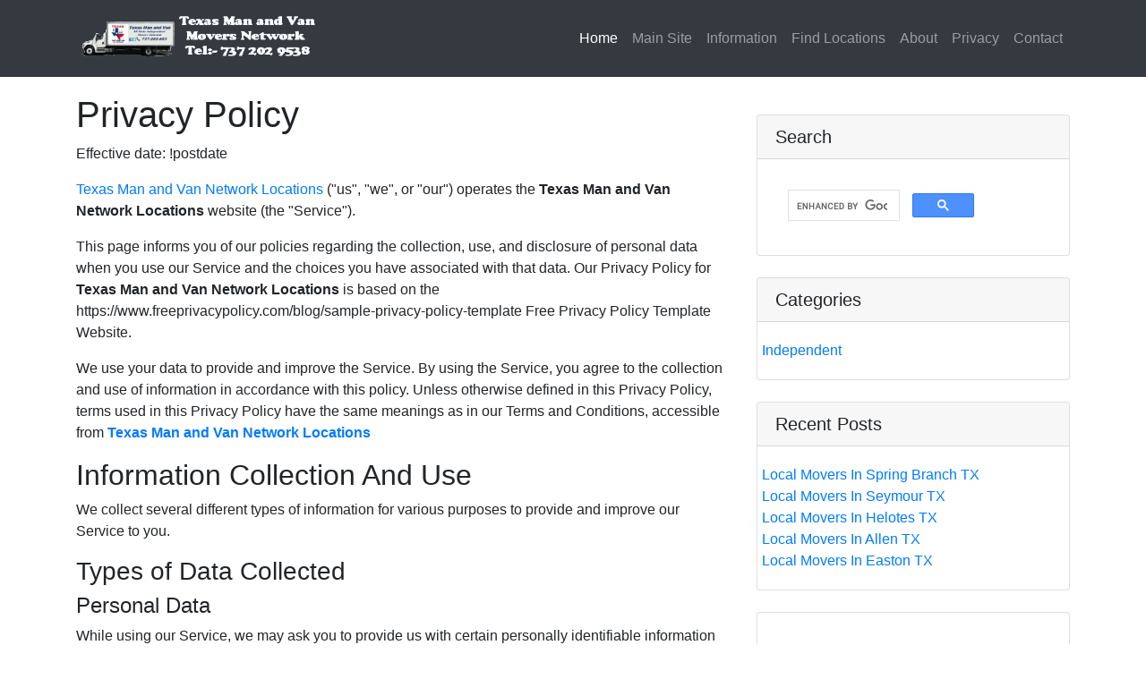

--- FILE ---
content_type: text/html
request_url: https://texasmanandvan.com/locations/privacy.html
body_size: 7064
content:
<!DOCTYPE html>
<html lang="en">

  <head>

    <meta charset="utf-8">
    <meta name="viewport" content="width=device-width, initial-scale=1, shrink-to-fit=no">
    <meta name="description" content="Privacy Policy,Texas Man and Van Network Locations">
    <meta name="keywords" content="privacy policy,Texas Man and Van Network Locations,texas manand van,man and van texas,van and man movers texas, Man and Van movers in,">
    <meta name="author" content="">

       <title>Privacy Policy | Texas Man and Van Network Locations</title>
	<link rel="canonical" href="https://texasmanandvan.com/locations/privacy.html" />
    <!-- Bootstrap core CSS -->
    <link href="https://maxcdn.bootstrapcdn.com/bootstrap/4.1.1/css/bootstrap.min.css" rel="stylesheet">

<!--overlayStyle-->
<!--endoverlayStyle-->
<style>
body {
  padding-top: 54px;
}

@media (min-width: 992px) {
  body {
    padding-top: 56px;
  }
}
</style>
  </head>
<!--overlaysource-->
  <!--endoverlaysource-->
  <body>

    <!-- Navigation -->
    <nav class="navbar navbar-expand-lg navbar-dark bg-dark fixed-top">
<div class="container">
       <a class="navbar-brand" "href="https://texasmanandvan.com/locations/">
<img src="https://texasmanandvan.s3-us-west-1.amazonaws.com/s3-header.png" style="img-fluid;max-height:60px" alt="Texas Movers Man and Van Network"></a>
        <button class="navbar-toggler" type="button" data-toggle="collapse" data-target="#navbarResponsive" aria-controls="navbarResponsive" aria-expanded="false" aria-label="Toggle navigation">
          <span class="navbar-toggler-icon"></span>
        </button>

        <div class="collapse navbar-collapse" id="navbarResponsive">
          <ul class="navbar-nav ml-auto">
            <li class="nav-item active">
              <a class="nav-link" href="https://texasmanandvan.com/locations">Home
                <span class="sr-only">(current)</span>
              </a>
            </li>
<li class="nav-item">
              <a class="nav-link" href="https://texasmanandvan.com/">Main Site</a>
            </li>
            			<li class="nav-item">
              <a class="nav-link" href="https://texasmanandvan.com/local/">Information</a>
            </li>
			<li class="nav-item">
              <a class="nav-link" href="https://texasmanandvan.com/locations/">Find Locations</a>
            </li>
            <li class="nav-item">
              <a class="nav-link" href="./about.html">About</a>
            </li>
            <li class="nav-item">
              <a class="nav-link" href="./privacy.html">Privacy</a>
            </li>
            <li class="nav-item">
              <a class="nav-link" href="./contact.html">Contact</a>
            </li>
          </ul>
        </div>
      </div>
    </nav>

    <!-- Page Content -->
    <div class="container">

      <div class="row">

        <!-- Post Content Column -->
        <div class="col-lg-8 py-5">

          <!-- Title -->
         <h1>Privacy Policy</h1>


<p>Effective date: !postdate</p>


<p><a href="https://texasmanandvan.com/locations"><!--Site Name-->Texas Man and Van Network Locations<!--endSite Name--></a> ("us", "we", or "our") operates the <strong><!--Site Name-->Texas Man and Van Network Locations<!--endSite Name--></strong> website (the "Service").</p>

<p>This page informs you of our policies regarding the collection, use, and disclosure of personal data when you use our Service and the choices you have associated with that data. Our Privacy Policy  for <strong><!--Site Name-->Texas Man and Van Network Locations<!--endSite Name--></strong> is based on the https://www.freeprivacypolicy.com/blog/sample-privacy-policy-template Free Privacy Policy Template Website.</p>

<p>We use your data to provide and improve the Service. By using the Service, you agree to the collection and use of information in accordance with this policy. Unless otherwise defined in this Privacy Policy, terms used in this Privacy Policy have the same meanings as in our Terms and Conditions, accessible from <a href="https://texasmanandvan.com/locations"><strong><!--Site Name-->Texas Man and Van Network Locations<!--endSite Name--></strong></a></p>


<h2>Information Collection And Use</h2>

<p>We collect several different types of information for various purposes to provide and improve our Service to you.</p>

<h3>Types of Data Collected</h3>

<h4>Personal Data</h4>

<p>While using our Service, we may ask you to provide us with certain personally identifiable information that can be used to contact or identify you ("Personal Data"). Personally identifiable information may include, but is not limited to:</p>

<ul>
<li>Email address</li><li>First name and last name</li><li>Phone number</li><li>Address, State, Province, ZIP/Postal code, City</li><li>Cookies and Usage Data</li>
</ul>

<h4>Usage Data</h4>

<p>We may also collect information how the Service is accessed and used ("Usage Data"). This Usage Data may include information such as your computer's Internet Protocol address (e.g. IP address), browser type, browser version, the pages of our Service that you visit, the time and date of your visit, the time spent on those pages, unique device identifiers and other diagnostic data.</p>

<h4>Tracking & Cookies Data</h4>
<p>We use cookies and similar tracking technologies to track the activity on our Service and hold certain information.</p>
<p>Cookies are files with small amount of data which may include an anonymous unique identifier. Cookies are sent to your browser from a website and stored on your device. Tracking technologies also used are beacons, tags, and scripts to collect and track information and to improve and analyze our Service.</p>
<p>You can instruct your browser to refuse all cookies or to indicate when a cookie is being sent. However, if you do not accept cookies, you may not be able to use some portions of our Service.</p>
<p>Examples of Cookies we use:</p>
<ul>
    <li><strong>Session Cookies.</strong> We use Session Cookies to operate our Service.</li>
    <li><strong>Preference Cookies.</strong> We use Preference Cookies to remember your preferences and various settings.</li>
    <li><strong>Security Cookies.</strong> We use Security Cookies for security purposes.</li>
</ul>

<h2>Use of Data</h2>
    
<p><strong><!--Site Name-->Texas Man and Van Network Locations<!--endSite Name--></strong> uses the collected data for various purposes:</p>    
<ul>
    <li>To provide and maintain the Service</li>
    <li>To notify you about changes to our Service</li>
    <li>To allow you to participate in interactive features of our Service when you choose to do so</li>
    <li>To provide customer care and support</li>
    <li>To provide analysis or valuable information so that we can improve the Service</li>
    <li>To monitor the usage of the Service</li>
    <li>To detect, prevent and address technical issues</li>
</ul>

<h2>Transfer Of Data</h2>
<p>Your information, including Personal Data, may be transferred to and maintained on computers located outside of your state, province, country or other governmental jurisdiction where the data protection laws may differ than those from your jurisdiction.</p>
<p>If you are located outside United States and choose to provide information to us, please note that we transfer the data, including Personal Data, to United States and process it there.</p>
<p>Your consent to this Privacy Policy followed by your submission of such information represents your agreement to that transfer.</p>
<p><strong><!--Site Name-->Texas Man and Van Network Locations<!--endSite Name--></strong> will take all steps reasonably necessary to ensure that your data is treated securely and in accordance with this Privacy Policy and no transfer of your Personal Data will take place to an organization or a country unless there are adequate controls in place including the security of your data and other personal information.</p>

<h2>Disclosure Of Data</h2>

<h3>Legal Requirements</h3>
<p><strong><!--Site Name-->Texas Man and Van Network Locations<!--endSite Name--></strong> may disclose your Personal Data in the good faith belief that such action is necessary to:</p>
<ul>
    <li>To comply with a legal obligation</li>
    <li>To protect and defend the rights or property of <strong><!--Site Name-->Texas Man and Van Network Locations<!--endSite Name--></strong></li>
    <li>To prevent or investigate possible wrongdoing in connection with the Service</li>
    <li>To protect the personal safety of users of the Service or the public</li>
    <li>To protect against legal liability</li>
</ul>

<h2>Security Of Data</h2>
<p>The security of your data is important to us, but remember that no method of transmission over the Internet, or method of electronic storage is 100% secure. While we strive to use commercially acceptable means to protect your Personal Data, we cannot guarantee its absolute security.</p>

<h2>Service Providers</h2>
<p>We may employ third party companies and individuals to facilitate our Service ("Service Providers"), to provide the Service on our behalf, to perform Service-related services or to assist us in analyzing how our Service is used.</p>
<p>These third parties have access to your Personal Data only to perform these tasks on our behalf and are obligated not to disclose or use it for any other purpose.</p>

<h3>Analytics</h3>
<p>We may use third-party Service Providers to monitor and analyze the use of our Service.</p>    
<ul>
        <li>
        <p><strong>Google Analytics</strong></p>
        <p>Google Analytics is a web analytics service offered by Google that tracks and reports website traffic. Google uses the data collected to track and monitor the use of our Service. This data is shared with other Google services. Google may use the collected data to contextualize and personalize the ads of its own advertising network.</p>
        <p>You can opt-out of having made your activity on the Service available to Google Analytics by installing the Google Analytics opt-out browser add-on. The add-on prevents the Google Analytics JavaScript (ga.js, analytics.js, and dc.js) from sharing information with Google Analytics about visits activity.</p>                <p>For more information on the privacy practices of Google, please visit the Google Privacy & Terms web page: <a href="https://policies.google.com/privacy?hl=en">https://policies.google.com/privacy?hl=en</a></p>
    </li>
                            </ul>


<h2>Links To Other Sites</h2>
<p>Our Service may contain links to other sites that are not operated by us. If you click on a third party link, you will be directed to that third party's site. We strongly advise you to review the Privacy Policy of every site you visit.</p>
<p>We have no control over and assume no responsibility for the content, privacy policies or practices of any third party sites or services.</p>


<h2>Children's Privacy</h2>
<p>Our Service does not address anyone under the age of 18 ("Children").</p>
<p>We do not knowingly collect personally identifiable information from anyone under the age of 18. If you are a parent or guardian and you are aware that your Children has provided us with Personal Data, please contact us. If we become aware that we have collected Personal Data from children without verification of parental consent, we take steps to remove that information from our servers.</p>


<h2>Changes To This Privacy Policy</h2>
<p>We may update our Privacy Policy from time to time. We will notify you of any changes by posting the new Privacy Policy on this page.</p>
<p>We will let you know via email and/or a prominent notice on our Service, prior to the change becoming effective and update the "effective date" at the top of this Privacy Policy.</p>
<p>You are advised to review this Privacy Policy periodically for any changes. Changes to this Privacy Policy are effective when they are posted on this page.</p>


<h2>Contact Us</h2>
<p>If you have any questions about this Privacy Policy, please contact us:</p>
<ul>
        <li>By email: !Email</li>
          
        </ul>
          
          <hr>

          <!-- Comments Form -->
        

        </div>
<!--exit-->
        <!-- Sidebar Widgets Column -->
        <div class="col-md-4 py-5">

          <!-- Search Widget -->
           <div class="card my-4">
            <h5 class="card-header">Search</h5>
            <div class="card-body">
              <div class="input-group">
              <!--Custom Search Box Code-->
<script async src="https://cse.google.com/cse.js?cx=004453676803418741078:q9qlyg8nzwq"></script>
<div class="gcse-search"></div>
</div>
</div>
</div>

          <!-- Categories Widget -->
          <div class="card my-4">
            <h5 class="card-header">Categories</h5>
            <div class="card-body">
              <div class="row">
                
                  <ul class="list-unstyled mb-0" class="leftCat">
<li>
  <a href="./Independent/index.html">Independent</a>
</li>

				  
        
                  </ul>
               
            </div>
          </div>
          </div>
<!--Recent Posts-->
<div class="card my-4">
            <h5 class="card-header">Recent Posts</h5>
            <div class="card-body">
              <div class="row">
               
                  <ul class="list-unstyled mb-0">
                  <!--TotalRandPosts-->
<!--RandPosts-->
             <div id="recent-post">         <li>
       <a href="./Independent/Local-Movers-In-Spring-Branch-TX.html">Local Movers In Spring Branch TX </a> 
         </li>			  </div>
<!--EndRandPosts-->
<!--RandPosts-->
             <div id="recent-post">         <li>
       <a href="./Independent/Local-Movers-In-Seymour-TX.html">Local Movers In Seymour TX </a> 
         </li>			  </div>
<!--EndRandPosts-->
<!--RandPosts-->
             <div id="recent-post">         <li>
       <a href="./Independent/Local-Movers-In-Helotes-TX.html">Local Movers In Helotes TX </a> 
         </li>			  </div>
<!--EndRandPosts-->
<!--RandPosts-->
             <div id="recent-post">         <li>
       <a href="./Independent/Local-Movers-In-Allen-TX.html">Local Movers In Allen TX </a> 
         </li>			  </div>
<!--EndRandPosts-->
<!--RandPosts-->
             <div id="recent-post">         <li>
       <a href="./Independent/Local-Movers-In-Easton-TX.html">Local Movers In Easton TX </a> 
         </li>			  </div>
<!--EndRandPosts-->

<!--EndTotalRandPosts-->
				    
                  </ul>
              
            </div>
          </div>
          </div>
		  <!-- GlobalBanner --><!-- GlobalBanner -->        
	<div class="card my-4">
<div class="card-body">
<div class="card my-4">
<div class="card-body">
<div align="center"><a href="https://texasmanandvan.com"><img src="https://texasmanandvan.com/wp-content/uploads/2020/07/Log-with-banner-512-300x300.jpg" width="300"></a></div>
<div>
<div align="left">
<strong>Address</strong><br />
Texas Man And Van<br />
(Admin Offices)<br />
701 Center Ridge Dr<br />
Austin<br />
TX 787531<br />
Tel 737-202-9538<br />
<br />
<strong>Hours</strong><br />
Monday – Friday: 9:00AM–5:00PM<br />
Sat - Sunday: 11:00AM – 1:00PM<br />
</div>
<br />
<!-- Do not modify the NAME value of any of the INPUT fields the FORM action, or any of the hidden fields (eg. input type=hidden). These are all required for this form to function correctly. -->

<style>
<p> .myForm td, input, select, textarea, checkbox  {<br />  font-family: tahoma;<br />  font-size: 12px;<br /> }</p>
<p> .required {<br />  color: red;<br /> }</p>
</style>

<form id="frmSS1" action="https://ares.texasmanandvan.com/form.php?form=1" method="post">
<table class="myForm" border="0" cellpadding="2">
<tbody>
<tr>
<td><span class="required">*</span>
First Name:</td>
<td><input id="CustomFields_2_1" name="CustomFields[2]" size="12" type="text" value="" /></td>
</tr>
<tr>
<td><span class="required">*</span>Last Name:</td>
<td><input id="CustomFields_3_1" name="CustomFields[3]" size="10" type="text" value=" " /></td>
</tr>
<tr>
<td><span class="required">*</span>Your email address:</td>
<td><input name="email" size="10" type="text" value="" /></td>
</tr>
<tr>
<td><span class="required">*</span>Phone:</td>
<td><input id="CustomFields_4_1" name="CustomFields[4]" size="10" type="text" value="" /></td>
</tr>
<tr>
<td><span class="required">*</span>address:</td>
<td><input id="CustomFields_12_1" name="CustomFields[12]" size="10" type="text" value="" /></td>
</tr>
<tr>
<td><span class="required">*</span>City:</td>
<td><input id="CustomFields_8_1" name="CustomFields[8]" size="10" type="text" value="" /></td>
</tr>
<tr>
<td><span class="required">*</span>Postal/Zip Code:</td>
<td><input id="CustomFields_10_1" name="CustomFields[10]" size="10" type="text" value="" /></td>
</tr>
<tr>
<td><span class="required">*</span>State:</td>
<td><input id="CustomFields_9_1" name="CustomFields[9]" size="10" type="text" value="" /></td>
</tr>
<tr>
<td>Additional Notes:</td>
<td><textarea id="CustomFields_13_1" name="CustomFields[13]"></textarea></td>
</tr>
<tr>
<td><span class="required">*</span>
Enter the security code shown:</td>
<td><script>
    var SIDString = '';

    function getRandomLetter() {
     return String.fromCharCode(getRandom(65, 90));
    }

    function getRandom(lowerBound, upperBound) {
     return Math.floor((upperBound - lowerBound + 1) * Math.random() + lowerBound);
    }

    function SetSID()
    {
     if (SIDString.length > 0)
     {
      return SIDString;
     }

     sidc = 0;

     while (sidc < 32)
     {
      SIDString = SIDString + getRandomLetter();
      sidc++;
     }
     return SIDString;
    }
   </script>
<script>
     var url = "https://ares.texasmanandvan.com/admin/resources/form_designs/captcha/index.php?c=" + getRandom(1,1000)+ "&ss=" + SetSID();
      document.write("<img src='" + url + "' alt='img'/>");
     </script>
<input name="captcha" type="text" value="" /></td>
</tr>
<tr>
<td></td>
<td><input type="submit" value="Click to Submit Request" />

<span style="display: block; font-size: 10px; color: gray; padding-top: 5px;"><a style="font-size: 10px; color: gray;" href="https://habazar.com" target="__blank">Email marketing by Habazar Internet Marketing</a></span></td>
</tr>
</tbody>
</table>
</form><script language="javascript">

   function CheckMultiple1(frm, name) {
    for (var i=0; i < frm.length; i++)
    {
     fldObj = frm.elements[i];
     fldId = fldObj.id;
     if (fldId) {
      var fieldnamecheck=fldObj.id.indexOf(name);
      if (fieldnamecheck != -1) {
       if (fldObj.checked) {
        return true;
       }
      }
     }
    }

    return false;
   }
  function CheckForm1(f) {
   if (f.email.value == "") {
    alert("Please enter your email address.");
    f.email.focus();
    return false;
   }
  
    if (f.captcha.value == "") {
     alert("Please enter the security code shown");
     f.captcha.focus();
     return false;
    }
   
   var fname = "CustomFields_2_1";
   var fld = document.getElementById(fname);
   if (fld.value == "") {
    alert("Please enter a value for field First Name");
    fld.focus();
    return false;
   }
  
   var fname = "CustomFields_3_1";
   var fld = document.getElementById(fname);
   if (fld.value == "") {
    alert("Please enter a value for field Last Name");
    fld.focus();
    return false;
   }
  
   var fname = "CustomFields_4_1";
   var fld = document.getElementById(fname);
   if (fld.value == "") {
    alert("Please enter a value for field Phone");
    fld.focus();
    return false;
   }
  
   var fname = "CustomFields_12_1";
   var fld = document.getElementById(fname);
   if (fld.value == "") {
    alert("Please enter a value for field address");
    fld.focus();
    return false;
   }
  
   var fname = "CustomFields_8_1";
   var fld = document.getElementById(fname);
   if (fld.value == "") {
    alert("Please enter a value for field City");
    fld.focus();
    return false;
   }
  
   var fname = "CustomFields_10_1";
   var fld = document.getElementById(fname);
   if (fld.value == "") {
    alert("Please enter a value for field Postal/Zip Code");
    fld.focus();
    return false;
   }
  
   var fname = "CustomFields_9_1";
   var fld = document.getElementById(fname);
   if (fld.value == "") {
    alert("Please enter a value for field State");
    fld.focus();
    return false;
   }
  
    return true;
   };
  
</script>
</div>
</div>
<div>
<h3>Useful Links</h3>
<br />
<br />
<a href="https://texasmanandvan.s3-us-west-1.amazonaws.com/index.html"><stong>Texas Man and Van Network</stong></a>
<br />
<br />
<a href="https://texasmanandvan.com/contact/"><stong>Contact Us </stong></a>
<br />
<br />
<div align="center"><h3> FACEBOOK NEWS</h3></DIV>
<div><div class="fb-page fb_iframe_widget" data-href="&lt;div class=" data-tabs="timeline" data-width="100%" data-height="1000" data-small-header="true" data-adapt-container-width="true" data-hide-cover="false" data-show-facepile="true">
<iframe class="" title="fb:page Facebook Social Plugin" src="https://www.facebook.com/v3.2/plugins/page.php?adapt_container_width=true&amp;app_id=&amp;channel=https%3A%2F%2Fstaticxx.facebook.com%2Fconnect%2Fxd_arbiter.php%3Fversion%3D44%23cb%3Df3573d6832a5744%26domain%3Dtexasmanandvan.com%26origin%3Dhttps%253A%252F%252Fmanandvanmoversnetwork%26relation%3Dparent.parent&amp;container_width=313&amp;height=600&amp;hide_cover=false&amp;href=https://www.facebook.com/manandvanmoversnetwork%2F&amp;locale=en_GB&amp;sdk=joey&amp;show_facepile=true&amp;small_header=true&amp;tabs=timeline&amp;width=500" name="f1215ae1ebe0278" width="100%" height="600px" frameborder="0" scrolling="no" allowfullscreen="allowfullscreen" data-mce-fragment="1"></iframe></div></div>
<br />
<br />
<div align="center"><h3> TWITTER NEWS</h3></DIV>
<div>
<a class="twitter-timeline" data-width="295" data-height="800" href="https://twitter.com/TexasManAndVan">Tweets by TexasManAndVan</a> <script async src="https://platform.twitter.com/widgets.js" charset="utf-8"></script>
</div>
</div>
</div>
</div>
</div>
<!-- EndGlobalBanner --><!-- EndGlobalBanner --><!-- EndGlobalBanner -->
        </div>

      </div>
      
      <!-- /.row -->

    </div>
    <!-- /.container -->
</div>
    <!-- Footer -->
    <footer class="py-5 bg-dark">
      <div class="container">
        <p class="m-0 text-center text-white"><!--Footer--><a href="https://texasmanandvan.com/locations/sitemap.html">Texas Man and Van Network Locations</a><!--endFooter--></p>
      </div>
      <!-- /.container -->
    </footer>

    <!-- Bootstrap core JavaScript -->
    <script src="https://code.jquery.com/jquery-3.3.1.slim.min.js"></script>
    <script src="https://cdnjs.cloudflare.com/ajax/libs/twitter-bootstrap/4.1.1/js/bootstrap.bundle.min.js"></script>
	<script type="text/javascript" src="jquery.exit-modal.js"></script>

  </body>

</html>



